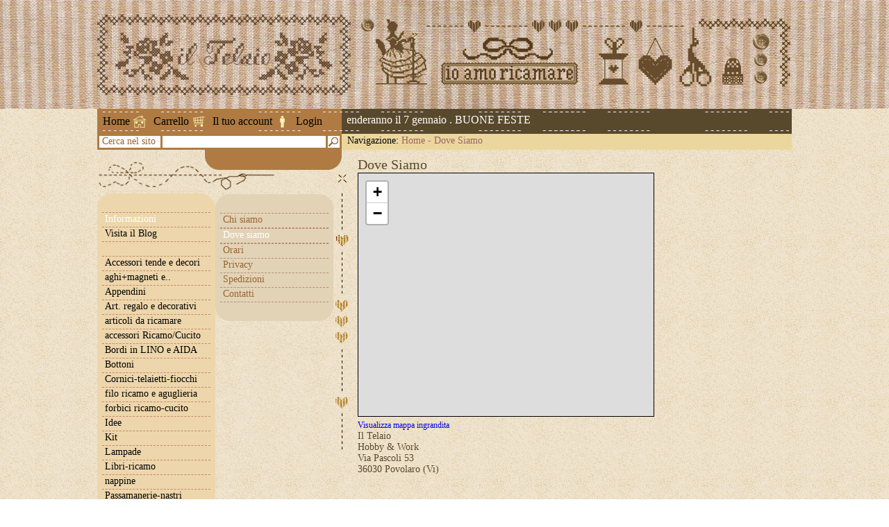

--- FILE ---
content_type: text/html; charset=utf-8
request_url: https://iltelaiopovolaro.it/index.php?a=dovesiamo
body_size: 3010
content:
<!DOCTYPE html PUBLIC "-//W3C//DTD XHTML 1.1//EN" "http://www.w3.org/TR/xhtml11/DTD/xhtml11.dtd">
<html xmlns="http://www.w3.org/1999/xhtml">
<head>
  <title>Il Telaio Povolaro</title>
  <meta name="keywords" content="iltelaio,ilTelaioPovolaro,schemi,renatoParolin,libri,puntoCroce,manualiRicamoTradizionale,caterinaDeMedici,ricamoD'assia,broderieRouge,blackwork,stumpwork,retini,reticello,puntoAntico,silim,sfilature,tapisserie,broderieSuisse,chiaccherino,macramè,patchwork,tessuti,tessutiPatchwork,tesutiAquadri,tessutiArighe,tessutiApois,mistolino,tessutiRicamo,tessutiZweigart,tessutiPermin,TessutiFlliGraziano,tessutiRicamo,aida,aidaLino,aidaRustica,aidaLana,lini,liniRicamo,emiane,etamine,etamineRicamo,bordiLino,bordiAida,articoliDaRicamare,bavaglini,asciugamanini,coppieAsciugamani,trisAsciugamani,tovagliette,strisce,setAmericani,asciugapiatti,presine,guantiForno,sacchetti,borse,cuscini,cusciniSposa,fiocchiNascita,lenzuliniCulla,LenzuoliniLettino,borseBebè,fasciatoioDaViaggio,Doudou,portapigiama,pannelliPortatutto,kit,forbici,forbiciRicamo,forbciSarta,forbici,bebè,tagliafili,calamitteAghi,charms,telai,metri,metriRetrattili,aghi,ditali,bottoni,decorazioni,passamanerie,ritortoFiorentino,ritortoD'alsazia,telaiPerLampade,appendini,schemiFree,ricoDesign,passamanerieFrancesi,passamanerieTedesche,passamanerieItaliane,nastri,cordoncini,fetucce,passanastri,sbiechi,pizziCotone,pizziLino,nappine,Vaupel,V&amp;H,Stafil,Mango,RenatoParolin,casaCenina,ancor,coats,LinoCashel,Zweigart,LinoDublin,LinoEdinburgh,LinoNewcastle,Lugana,linda,floba,marjorieMassey,marieTereseSaintAubain,marieSuarez,valerieLejeune,moniqueLyonnet,flammarion,acufactun,graziano,permin," />
  <meta name="description" content="Il Telaio Povolaro" />
  <link rel="stylesheet" type="text/css" href="/css/style.css" />
  <link rel="shortcut icon" href="/images/favicon.ico" />
	<link rel="stylesheet" href="https://cdnjs.cloudflare.com/ajax/libs/font-awesome/5.15.1/css/all.min.css" integrity="sha512-+4zCK9k+qNFUR5X+cKL9EIR+ZOhtIloNl9GIKS57V1MyNsYpYcUrUeQc9vNfzsWfV28IaLL3i96P9sdNyeRssA==" crossorigin="anonymous" />
</head>
<body id="dBody" class="dovesiamo">
<div id="header">
  <div class="content">
    <h1 class="logo">Il Telaio Povolaro</h1>
        <div class="custom" style="background-image:url(/images/header/1.gif)"></div>
      </div>
</div>
<div id="top">
  <div class="menu">
    <a class="home" href="index.php">Home</a>
    <a class="carrello" href="index.php?a=carrello">Carrello</a>
    <a class="account" href="index.php?a=account">Il tuo account</a>
        <a class="login" href="index.php?a=login">Login</a>
      </div>
  <div id="scrollTextContainer"><div id="scrollText">Le spedizioni riprenderanno il 7 gennaio . BUONE FESTE</div></div>
  <div class="ricerca">
    <span>Cerca nel sito</span>
    <input id="qRicerca" type="text" />
    <img src="https://www.iltelaiopovolaro.it/images/btn_ricerca.gif" alt="Cerca" />
  </div>
  <div class="navbar">
    <span>Navigazione:</span>
    <a href="index.php">Home</a>
                                             - <a href="index.php?a=dovesiamo">Dove Siamo</a>                              </div>
</div><div id="content">
  <div id="colL">
  <div id="loginData"></div>
  <ul id="menu">
    <li class="img"><img src="https://www.iltelaiopovolaro.it/images/bg_menu1_top.gif" alt="" /></li>
    <li class="top informazioni sel">
      <a href="#">Informazioni</a>
      <ul>
        <li class="img"><img src="https://www.iltelaiopovolaro.it/images/bg_menu2_top.gif" alt="" /></li>
        <li class="top"><a href="index.php?a=chisiamo">Chi siamo</a></li>
        <li class="top sel"><a href="index.php?a=dovesiamo">Dove siamo</a></li>
        <li class="top"><a href="index.php?a=orari">Orari</a></li>
        <li><a href="index.php?a=privacy">Privacy</a></li>
        <li><a href="index.php?a=spedizioni">Spedizioni</a></li>
        <li><a href="index.php?a=contatti">Contatti</a></li>
        <li class="img"><img src="https://www.iltelaiopovolaro.it/images/bg_menu2_bottom.gif" alt="" /></li>
      </ul>
    </li>
    <li><a target="_blank" href="http://iltelaiopovolaro.over-blog.it/">Visita il Blog</a></li>
    <li>&nbsp;</li>
        <li>
      <a href="index.php?a=categoria&amp;id_categoria=124">Accessori tende e decori</a>
          </li>
        <li>
      <a href="index.php?a=categoria&amp;id_categoria=126">aghi+magneti e..</a>
          </li>
        <li>
      <a href="index.php?a=categoria&amp;id_categoria=9">Appendini</a>
          </li>
        <li>
      <a href="index.php?a=categoria&amp;id_categoria=68">Art. regalo e decorativi</a>
          </li>
        <li>
      <a href="index.php?a=categoria&amp;id_categoria=90">articoli da ricamare</a>
          </li>
        <li>
      <a href="index.php?a=categoria&amp;id_categoria=1">accessori Ricamo/Cucito</a>
          </li>
        <li>
      <a href="index.php?a=categoria&amp;id_categoria=3">Bordi in LINO e AIDA</a>
          </li>
        <li>
      <a href="index.php?a=categoria&amp;id_categoria=100">Bottoni</a>
          </li>
        <li>
      <a href="index.php?a=categoria&amp;id_categoria=7">Cornici-telaietti-fiocchi</a>
          </li>
        <li>
      <a href="index.php?a=categoria&amp;id_categoria=83">filo ricamo e aguglieria</a>
          </li>
        <li>
      <a href="index.php?a=categoria&amp;id_categoria=123">forbici ricamo-cucito</a>
          </li>
        <li>
      <a href="index.php?a=categoria&amp;id_categoria=54">Idee</a>
          </li>
        <li>
      <a href="index.php?a=categoria&amp;id_categoria=12">Kit</a>
          </li>
        <li>
      <a href="index.php?a=categoria&amp;id_categoria=10">Lampade</a>
          </li>
        <li>
      <a href="index.php?a=categoria&amp;id_categoria=8">Libri-ricamo</a>
          </li>
        <li>
      <a href="index.php?a=categoria&amp;id_categoria=18">nappine</a>
          </li>
        <li>
      <a href="index.php?a=categoria&amp;id_categoria=4">Passamanerie-nastri</a>
          </li>
        <li>
      <a href="index.php?a=categoria&amp;id_categoria=112">Pizzi in lino-macramè e..</a>
          </li>
        <li>
      <a href="index.php?a=categoria&amp;id_categoria=11">Riviste</a>
          </li>
        <li>
      <a href="index.php?a=categoria&amp;id_categoria=99">Sagome e Rocchetti legno</a>
          </li>
        <li>
      <a href="index.php?a=categoria&amp;id_categoria=5">Schemi punto croce</a>
          </li>
        <li>
      <a href="index.php?a=categoria&amp;id_categoria=6">Schemi punti tradizionali</a>
          </li>
        <li>
      <a href="index.php?a=categoria&amp;id_categoria=2">Tessuti da ricamo</a>
          </li>
        <li>
      <a href="index.php?a=categoria&amp;id_categoria=82">Tessuti x Broderie Suisse</a>
          </li>
        <li>
      <a href="index.php?a=categoria&amp;id_categoria=77">Tessuti patchwork e baby</a>
          </li>
        <li>
      <a href="index.php?a=categoria&amp;id_categoria=184">accessori x borse e simili</a>
          </li>
        <li>
      <a href="index.php?a=categoria&amp;id_categoria=154">decorazioni  varie</a>
          </li>
        <li>
      <a href="index.php?a=categoria&amp;id_categoria=161">charms+accessori</a>
          </li>
        <li>
      <a href="index.php?a=categoria&amp;id_categoria=182">cartonaggio  - accessori</a>
          </li>
        <li>
      <a href="index.php?a=categoria&amp;id_categoria=183">Corsi e scuola 1</a>
          </li>
        <li>
      <a href="index.php?a=categoria&amp;id_categoria=192">schemi Gerda Bengtsson</a>
          </li>
        <li>
      <a href="index.php?a=categoria&amp;id_categoria=195">Polistirolo</a>
          </li>
        <li>
      <a href="index.php?a=categoria&amp;id_categoria=200">Bigliettini</a>
          </li>
        <li>
      <a href="index.php?a=categoria&amp;id_categoria=208">sagome decorative in ferro</a>
          </li>
        <li>&nbsp;</li>
    <li><a href="index.php?a=conversionefilati">Conversione Filati</a></li>
    <li><a href="index.php?a=calcolotessuto">Calcolo Tessuto</a></li>
	<li>&nbsp;</li>
	<li ><a href="index.php?a=condvend">Condizioni di Vendita</a></li>
	<li><a href="index.php?a=privacy">Privacy e Cookies</a></li>
    <li class="img"><img src="https://www.iltelaiopovolaro.it/images/bg_menu1_bottom.gif" alt="" /></li>
  </ul>
</div>  <div id="colR">
    <div class="titolo">Dove Siamo</div>

    <!--<div id="mappa"></div>-->
	  <iframe width="425" height="350" frameborder="0" scrolling="no" marginheight="0" marginwidth="0" src="https://www.openstreetmap.org/export/embed.html?bbox=11.569730043411257%2C45.630100786025615%2C11.573270559310915%2C45.63175694839437&amp;layer=mapnik&amp;marker=45.630927935523%2C11.571500301361084" style="border: 1px solid black"></iframe><br/><small><a href="https://www.openstreetmap.org/?mlat=45.63093&amp;mlon=11.57150#map=19/45.63093/11.57150&amp;layers=N">Visualizza mappa ingrandita</a></small>

    <p>
      Il Telaio<br />
      Hobby &amp; Work<br />
      Via Pascoli 53 <br />
      36030 Povolaro (Vi)<br />
    </p>
  </div>
</div>
<!--<script src="http://maps.google.com/maps?file=api&amp;v=2&amp;key=ABQIAAAA1DEnDOOsCE7EeqAh_aziZhRfMxFFSt1e8YYJbq7a4WjJFLtj1BS7sxQN44MUrPAGwcXU7aGxWtjEog&amp;sensor=false" type="text/javascript"></script>-->  <div id="contatore"><div>On line da Aprile 2010 - Sei il visitatore numero 7724613</div></div>
  <div id="footer">
    <a class="sign1" href="http://www.luca100fante.com/" title="Web Design" target="_blank"><img src="https://www.iltelaiopovolaro.it/images/luca.jpg" alt="Web Design" /></a>
    <div class="dati">
      Il Telaio di Gaiarsa Silvia<br />
      Via Pascoli 53, 36030 Povolaro (VI)<br />
      Tel: 0444 360136<br />
      P.IVA 03464000243<br />
      C.F. GRSSLV72T60L840G
    </div>
  </div>
  <script language="javascript" src="/js/jquery-1.4.2.js" type="text/javascript"></script>
  <script language="javascript" src="/js/jscroller-0.4.js" type="text/javascript"></script>
  <script language="javascript" src="/js/jquery.flash.js" type="text/javascript"></script>
  <script language="javascript" src="/js/functions.js" type="text/javascript"></script>
</body>
</html>